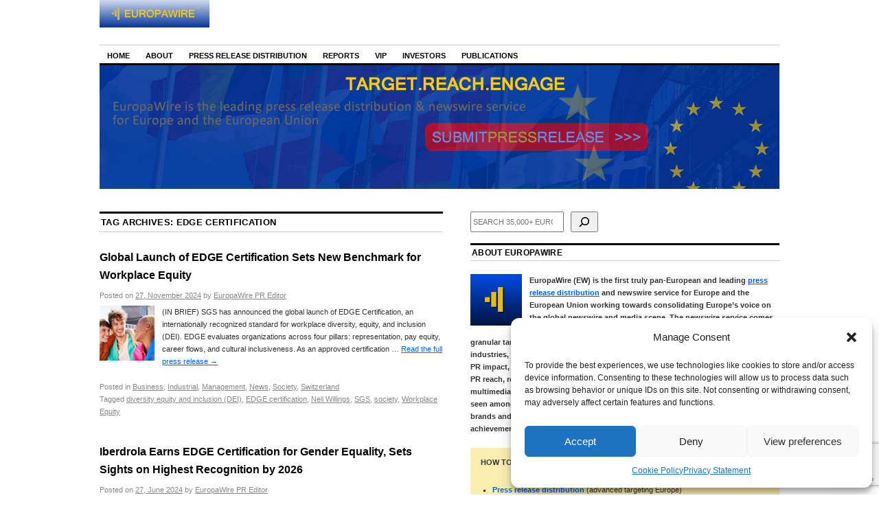

--- FILE ---
content_type: text/html; charset=utf-8
request_url: https://www.google.com/recaptcha/api2/anchor?ar=1&k=6Le9OoEUAAAAAB_eLWkQhnvNYDDEbd3tVTyPaOVB&co=aHR0cHM6Ly9uZXdzLmV1cm9wYXdpcmUuZXU6NDQz&hl=en&v=N67nZn4AqZkNcbeMu4prBgzg&size=invisible&anchor-ms=20000&execute-ms=30000&cb=amikcebf7nl5
body_size: 48646
content:
<!DOCTYPE HTML><html dir="ltr" lang="en"><head><meta http-equiv="Content-Type" content="text/html; charset=UTF-8">
<meta http-equiv="X-UA-Compatible" content="IE=edge">
<title>reCAPTCHA</title>
<style type="text/css">
/* cyrillic-ext */
@font-face {
  font-family: 'Roboto';
  font-style: normal;
  font-weight: 400;
  font-stretch: 100%;
  src: url(//fonts.gstatic.com/s/roboto/v48/KFO7CnqEu92Fr1ME7kSn66aGLdTylUAMa3GUBHMdazTgWw.woff2) format('woff2');
  unicode-range: U+0460-052F, U+1C80-1C8A, U+20B4, U+2DE0-2DFF, U+A640-A69F, U+FE2E-FE2F;
}
/* cyrillic */
@font-face {
  font-family: 'Roboto';
  font-style: normal;
  font-weight: 400;
  font-stretch: 100%;
  src: url(//fonts.gstatic.com/s/roboto/v48/KFO7CnqEu92Fr1ME7kSn66aGLdTylUAMa3iUBHMdazTgWw.woff2) format('woff2');
  unicode-range: U+0301, U+0400-045F, U+0490-0491, U+04B0-04B1, U+2116;
}
/* greek-ext */
@font-face {
  font-family: 'Roboto';
  font-style: normal;
  font-weight: 400;
  font-stretch: 100%;
  src: url(//fonts.gstatic.com/s/roboto/v48/KFO7CnqEu92Fr1ME7kSn66aGLdTylUAMa3CUBHMdazTgWw.woff2) format('woff2');
  unicode-range: U+1F00-1FFF;
}
/* greek */
@font-face {
  font-family: 'Roboto';
  font-style: normal;
  font-weight: 400;
  font-stretch: 100%;
  src: url(//fonts.gstatic.com/s/roboto/v48/KFO7CnqEu92Fr1ME7kSn66aGLdTylUAMa3-UBHMdazTgWw.woff2) format('woff2');
  unicode-range: U+0370-0377, U+037A-037F, U+0384-038A, U+038C, U+038E-03A1, U+03A3-03FF;
}
/* math */
@font-face {
  font-family: 'Roboto';
  font-style: normal;
  font-weight: 400;
  font-stretch: 100%;
  src: url(//fonts.gstatic.com/s/roboto/v48/KFO7CnqEu92Fr1ME7kSn66aGLdTylUAMawCUBHMdazTgWw.woff2) format('woff2');
  unicode-range: U+0302-0303, U+0305, U+0307-0308, U+0310, U+0312, U+0315, U+031A, U+0326-0327, U+032C, U+032F-0330, U+0332-0333, U+0338, U+033A, U+0346, U+034D, U+0391-03A1, U+03A3-03A9, U+03B1-03C9, U+03D1, U+03D5-03D6, U+03F0-03F1, U+03F4-03F5, U+2016-2017, U+2034-2038, U+203C, U+2040, U+2043, U+2047, U+2050, U+2057, U+205F, U+2070-2071, U+2074-208E, U+2090-209C, U+20D0-20DC, U+20E1, U+20E5-20EF, U+2100-2112, U+2114-2115, U+2117-2121, U+2123-214F, U+2190, U+2192, U+2194-21AE, U+21B0-21E5, U+21F1-21F2, U+21F4-2211, U+2213-2214, U+2216-22FF, U+2308-230B, U+2310, U+2319, U+231C-2321, U+2336-237A, U+237C, U+2395, U+239B-23B7, U+23D0, U+23DC-23E1, U+2474-2475, U+25AF, U+25B3, U+25B7, U+25BD, U+25C1, U+25CA, U+25CC, U+25FB, U+266D-266F, U+27C0-27FF, U+2900-2AFF, U+2B0E-2B11, U+2B30-2B4C, U+2BFE, U+3030, U+FF5B, U+FF5D, U+1D400-1D7FF, U+1EE00-1EEFF;
}
/* symbols */
@font-face {
  font-family: 'Roboto';
  font-style: normal;
  font-weight: 400;
  font-stretch: 100%;
  src: url(//fonts.gstatic.com/s/roboto/v48/KFO7CnqEu92Fr1ME7kSn66aGLdTylUAMaxKUBHMdazTgWw.woff2) format('woff2');
  unicode-range: U+0001-000C, U+000E-001F, U+007F-009F, U+20DD-20E0, U+20E2-20E4, U+2150-218F, U+2190, U+2192, U+2194-2199, U+21AF, U+21E6-21F0, U+21F3, U+2218-2219, U+2299, U+22C4-22C6, U+2300-243F, U+2440-244A, U+2460-24FF, U+25A0-27BF, U+2800-28FF, U+2921-2922, U+2981, U+29BF, U+29EB, U+2B00-2BFF, U+4DC0-4DFF, U+FFF9-FFFB, U+10140-1018E, U+10190-1019C, U+101A0, U+101D0-101FD, U+102E0-102FB, U+10E60-10E7E, U+1D2C0-1D2D3, U+1D2E0-1D37F, U+1F000-1F0FF, U+1F100-1F1AD, U+1F1E6-1F1FF, U+1F30D-1F30F, U+1F315, U+1F31C, U+1F31E, U+1F320-1F32C, U+1F336, U+1F378, U+1F37D, U+1F382, U+1F393-1F39F, U+1F3A7-1F3A8, U+1F3AC-1F3AF, U+1F3C2, U+1F3C4-1F3C6, U+1F3CA-1F3CE, U+1F3D4-1F3E0, U+1F3ED, U+1F3F1-1F3F3, U+1F3F5-1F3F7, U+1F408, U+1F415, U+1F41F, U+1F426, U+1F43F, U+1F441-1F442, U+1F444, U+1F446-1F449, U+1F44C-1F44E, U+1F453, U+1F46A, U+1F47D, U+1F4A3, U+1F4B0, U+1F4B3, U+1F4B9, U+1F4BB, U+1F4BF, U+1F4C8-1F4CB, U+1F4D6, U+1F4DA, U+1F4DF, U+1F4E3-1F4E6, U+1F4EA-1F4ED, U+1F4F7, U+1F4F9-1F4FB, U+1F4FD-1F4FE, U+1F503, U+1F507-1F50B, U+1F50D, U+1F512-1F513, U+1F53E-1F54A, U+1F54F-1F5FA, U+1F610, U+1F650-1F67F, U+1F687, U+1F68D, U+1F691, U+1F694, U+1F698, U+1F6AD, U+1F6B2, U+1F6B9-1F6BA, U+1F6BC, U+1F6C6-1F6CF, U+1F6D3-1F6D7, U+1F6E0-1F6EA, U+1F6F0-1F6F3, U+1F6F7-1F6FC, U+1F700-1F7FF, U+1F800-1F80B, U+1F810-1F847, U+1F850-1F859, U+1F860-1F887, U+1F890-1F8AD, U+1F8B0-1F8BB, U+1F8C0-1F8C1, U+1F900-1F90B, U+1F93B, U+1F946, U+1F984, U+1F996, U+1F9E9, U+1FA00-1FA6F, U+1FA70-1FA7C, U+1FA80-1FA89, U+1FA8F-1FAC6, U+1FACE-1FADC, U+1FADF-1FAE9, U+1FAF0-1FAF8, U+1FB00-1FBFF;
}
/* vietnamese */
@font-face {
  font-family: 'Roboto';
  font-style: normal;
  font-weight: 400;
  font-stretch: 100%;
  src: url(//fonts.gstatic.com/s/roboto/v48/KFO7CnqEu92Fr1ME7kSn66aGLdTylUAMa3OUBHMdazTgWw.woff2) format('woff2');
  unicode-range: U+0102-0103, U+0110-0111, U+0128-0129, U+0168-0169, U+01A0-01A1, U+01AF-01B0, U+0300-0301, U+0303-0304, U+0308-0309, U+0323, U+0329, U+1EA0-1EF9, U+20AB;
}
/* latin-ext */
@font-face {
  font-family: 'Roboto';
  font-style: normal;
  font-weight: 400;
  font-stretch: 100%;
  src: url(//fonts.gstatic.com/s/roboto/v48/KFO7CnqEu92Fr1ME7kSn66aGLdTylUAMa3KUBHMdazTgWw.woff2) format('woff2');
  unicode-range: U+0100-02BA, U+02BD-02C5, U+02C7-02CC, U+02CE-02D7, U+02DD-02FF, U+0304, U+0308, U+0329, U+1D00-1DBF, U+1E00-1E9F, U+1EF2-1EFF, U+2020, U+20A0-20AB, U+20AD-20C0, U+2113, U+2C60-2C7F, U+A720-A7FF;
}
/* latin */
@font-face {
  font-family: 'Roboto';
  font-style: normal;
  font-weight: 400;
  font-stretch: 100%;
  src: url(//fonts.gstatic.com/s/roboto/v48/KFO7CnqEu92Fr1ME7kSn66aGLdTylUAMa3yUBHMdazQ.woff2) format('woff2');
  unicode-range: U+0000-00FF, U+0131, U+0152-0153, U+02BB-02BC, U+02C6, U+02DA, U+02DC, U+0304, U+0308, U+0329, U+2000-206F, U+20AC, U+2122, U+2191, U+2193, U+2212, U+2215, U+FEFF, U+FFFD;
}
/* cyrillic-ext */
@font-face {
  font-family: 'Roboto';
  font-style: normal;
  font-weight: 500;
  font-stretch: 100%;
  src: url(//fonts.gstatic.com/s/roboto/v48/KFO7CnqEu92Fr1ME7kSn66aGLdTylUAMa3GUBHMdazTgWw.woff2) format('woff2');
  unicode-range: U+0460-052F, U+1C80-1C8A, U+20B4, U+2DE0-2DFF, U+A640-A69F, U+FE2E-FE2F;
}
/* cyrillic */
@font-face {
  font-family: 'Roboto';
  font-style: normal;
  font-weight: 500;
  font-stretch: 100%;
  src: url(//fonts.gstatic.com/s/roboto/v48/KFO7CnqEu92Fr1ME7kSn66aGLdTylUAMa3iUBHMdazTgWw.woff2) format('woff2');
  unicode-range: U+0301, U+0400-045F, U+0490-0491, U+04B0-04B1, U+2116;
}
/* greek-ext */
@font-face {
  font-family: 'Roboto';
  font-style: normal;
  font-weight: 500;
  font-stretch: 100%;
  src: url(//fonts.gstatic.com/s/roboto/v48/KFO7CnqEu92Fr1ME7kSn66aGLdTylUAMa3CUBHMdazTgWw.woff2) format('woff2');
  unicode-range: U+1F00-1FFF;
}
/* greek */
@font-face {
  font-family: 'Roboto';
  font-style: normal;
  font-weight: 500;
  font-stretch: 100%;
  src: url(//fonts.gstatic.com/s/roboto/v48/KFO7CnqEu92Fr1ME7kSn66aGLdTylUAMa3-UBHMdazTgWw.woff2) format('woff2');
  unicode-range: U+0370-0377, U+037A-037F, U+0384-038A, U+038C, U+038E-03A1, U+03A3-03FF;
}
/* math */
@font-face {
  font-family: 'Roboto';
  font-style: normal;
  font-weight: 500;
  font-stretch: 100%;
  src: url(//fonts.gstatic.com/s/roboto/v48/KFO7CnqEu92Fr1ME7kSn66aGLdTylUAMawCUBHMdazTgWw.woff2) format('woff2');
  unicode-range: U+0302-0303, U+0305, U+0307-0308, U+0310, U+0312, U+0315, U+031A, U+0326-0327, U+032C, U+032F-0330, U+0332-0333, U+0338, U+033A, U+0346, U+034D, U+0391-03A1, U+03A3-03A9, U+03B1-03C9, U+03D1, U+03D5-03D6, U+03F0-03F1, U+03F4-03F5, U+2016-2017, U+2034-2038, U+203C, U+2040, U+2043, U+2047, U+2050, U+2057, U+205F, U+2070-2071, U+2074-208E, U+2090-209C, U+20D0-20DC, U+20E1, U+20E5-20EF, U+2100-2112, U+2114-2115, U+2117-2121, U+2123-214F, U+2190, U+2192, U+2194-21AE, U+21B0-21E5, U+21F1-21F2, U+21F4-2211, U+2213-2214, U+2216-22FF, U+2308-230B, U+2310, U+2319, U+231C-2321, U+2336-237A, U+237C, U+2395, U+239B-23B7, U+23D0, U+23DC-23E1, U+2474-2475, U+25AF, U+25B3, U+25B7, U+25BD, U+25C1, U+25CA, U+25CC, U+25FB, U+266D-266F, U+27C0-27FF, U+2900-2AFF, U+2B0E-2B11, U+2B30-2B4C, U+2BFE, U+3030, U+FF5B, U+FF5D, U+1D400-1D7FF, U+1EE00-1EEFF;
}
/* symbols */
@font-face {
  font-family: 'Roboto';
  font-style: normal;
  font-weight: 500;
  font-stretch: 100%;
  src: url(//fonts.gstatic.com/s/roboto/v48/KFO7CnqEu92Fr1ME7kSn66aGLdTylUAMaxKUBHMdazTgWw.woff2) format('woff2');
  unicode-range: U+0001-000C, U+000E-001F, U+007F-009F, U+20DD-20E0, U+20E2-20E4, U+2150-218F, U+2190, U+2192, U+2194-2199, U+21AF, U+21E6-21F0, U+21F3, U+2218-2219, U+2299, U+22C4-22C6, U+2300-243F, U+2440-244A, U+2460-24FF, U+25A0-27BF, U+2800-28FF, U+2921-2922, U+2981, U+29BF, U+29EB, U+2B00-2BFF, U+4DC0-4DFF, U+FFF9-FFFB, U+10140-1018E, U+10190-1019C, U+101A0, U+101D0-101FD, U+102E0-102FB, U+10E60-10E7E, U+1D2C0-1D2D3, U+1D2E0-1D37F, U+1F000-1F0FF, U+1F100-1F1AD, U+1F1E6-1F1FF, U+1F30D-1F30F, U+1F315, U+1F31C, U+1F31E, U+1F320-1F32C, U+1F336, U+1F378, U+1F37D, U+1F382, U+1F393-1F39F, U+1F3A7-1F3A8, U+1F3AC-1F3AF, U+1F3C2, U+1F3C4-1F3C6, U+1F3CA-1F3CE, U+1F3D4-1F3E0, U+1F3ED, U+1F3F1-1F3F3, U+1F3F5-1F3F7, U+1F408, U+1F415, U+1F41F, U+1F426, U+1F43F, U+1F441-1F442, U+1F444, U+1F446-1F449, U+1F44C-1F44E, U+1F453, U+1F46A, U+1F47D, U+1F4A3, U+1F4B0, U+1F4B3, U+1F4B9, U+1F4BB, U+1F4BF, U+1F4C8-1F4CB, U+1F4D6, U+1F4DA, U+1F4DF, U+1F4E3-1F4E6, U+1F4EA-1F4ED, U+1F4F7, U+1F4F9-1F4FB, U+1F4FD-1F4FE, U+1F503, U+1F507-1F50B, U+1F50D, U+1F512-1F513, U+1F53E-1F54A, U+1F54F-1F5FA, U+1F610, U+1F650-1F67F, U+1F687, U+1F68D, U+1F691, U+1F694, U+1F698, U+1F6AD, U+1F6B2, U+1F6B9-1F6BA, U+1F6BC, U+1F6C6-1F6CF, U+1F6D3-1F6D7, U+1F6E0-1F6EA, U+1F6F0-1F6F3, U+1F6F7-1F6FC, U+1F700-1F7FF, U+1F800-1F80B, U+1F810-1F847, U+1F850-1F859, U+1F860-1F887, U+1F890-1F8AD, U+1F8B0-1F8BB, U+1F8C0-1F8C1, U+1F900-1F90B, U+1F93B, U+1F946, U+1F984, U+1F996, U+1F9E9, U+1FA00-1FA6F, U+1FA70-1FA7C, U+1FA80-1FA89, U+1FA8F-1FAC6, U+1FACE-1FADC, U+1FADF-1FAE9, U+1FAF0-1FAF8, U+1FB00-1FBFF;
}
/* vietnamese */
@font-face {
  font-family: 'Roboto';
  font-style: normal;
  font-weight: 500;
  font-stretch: 100%;
  src: url(//fonts.gstatic.com/s/roboto/v48/KFO7CnqEu92Fr1ME7kSn66aGLdTylUAMa3OUBHMdazTgWw.woff2) format('woff2');
  unicode-range: U+0102-0103, U+0110-0111, U+0128-0129, U+0168-0169, U+01A0-01A1, U+01AF-01B0, U+0300-0301, U+0303-0304, U+0308-0309, U+0323, U+0329, U+1EA0-1EF9, U+20AB;
}
/* latin-ext */
@font-face {
  font-family: 'Roboto';
  font-style: normal;
  font-weight: 500;
  font-stretch: 100%;
  src: url(//fonts.gstatic.com/s/roboto/v48/KFO7CnqEu92Fr1ME7kSn66aGLdTylUAMa3KUBHMdazTgWw.woff2) format('woff2');
  unicode-range: U+0100-02BA, U+02BD-02C5, U+02C7-02CC, U+02CE-02D7, U+02DD-02FF, U+0304, U+0308, U+0329, U+1D00-1DBF, U+1E00-1E9F, U+1EF2-1EFF, U+2020, U+20A0-20AB, U+20AD-20C0, U+2113, U+2C60-2C7F, U+A720-A7FF;
}
/* latin */
@font-face {
  font-family: 'Roboto';
  font-style: normal;
  font-weight: 500;
  font-stretch: 100%;
  src: url(//fonts.gstatic.com/s/roboto/v48/KFO7CnqEu92Fr1ME7kSn66aGLdTylUAMa3yUBHMdazQ.woff2) format('woff2');
  unicode-range: U+0000-00FF, U+0131, U+0152-0153, U+02BB-02BC, U+02C6, U+02DA, U+02DC, U+0304, U+0308, U+0329, U+2000-206F, U+20AC, U+2122, U+2191, U+2193, U+2212, U+2215, U+FEFF, U+FFFD;
}
/* cyrillic-ext */
@font-face {
  font-family: 'Roboto';
  font-style: normal;
  font-weight: 900;
  font-stretch: 100%;
  src: url(//fonts.gstatic.com/s/roboto/v48/KFO7CnqEu92Fr1ME7kSn66aGLdTylUAMa3GUBHMdazTgWw.woff2) format('woff2');
  unicode-range: U+0460-052F, U+1C80-1C8A, U+20B4, U+2DE0-2DFF, U+A640-A69F, U+FE2E-FE2F;
}
/* cyrillic */
@font-face {
  font-family: 'Roboto';
  font-style: normal;
  font-weight: 900;
  font-stretch: 100%;
  src: url(//fonts.gstatic.com/s/roboto/v48/KFO7CnqEu92Fr1ME7kSn66aGLdTylUAMa3iUBHMdazTgWw.woff2) format('woff2');
  unicode-range: U+0301, U+0400-045F, U+0490-0491, U+04B0-04B1, U+2116;
}
/* greek-ext */
@font-face {
  font-family: 'Roboto';
  font-style: normal;
  font-weight: 900;
  font-stretch: 100%;
  src: url(//fonts.gstatic.com/s/roboto/v48/KFO7CnqEu92Fr1ME7kSn66aGLdTylUAMa3CUBHMdazTgWw.woff2) format('woff2');
  unicode-range: U+1F00-1FFF;
}
/* greek */
@font-face {
  font-family: 'Roboto';
  font-style: normal;
  font-weight: 900;
  font-stretch: 100%;
  src: url(//fonts.gstatic.com/s/roboto/v48/KFO7CnqEu92Fr1ME7kSn66aGLdTylUAMa3-UBHMdazTgWw.woff2) format('woff2');
  unicode-range: U+0370-0377, U+037A-037F, U+0384-038A, U+038C, U+038E-03A1, U+03A3-03FF;
}
/* math */
@font-face {
  font-family: 'Roboto';
  font-style: normal;
  font-weight: 900;
  font-stretch: 100%;
  src: url(//fonts.gstatic.com/s/roboto/v48/KFO7CnqEu92Fr1ME7kSn66aGLdTylUAMawCUBHMdazTgWw.woff2) format('woff2');
  unicode-range: U+0302-0303, U+0305, U+0307-0308, U+0310, U+0312, U+0315, U+031A, U+0326-0327, U+032C, U+032F-0330, U+0332-0333, U+0338, U+033A, U+0346, U+034D, U+0391-03A1, U+03A3-03A9, U+03B1-03C9, U+03D1, U+03D5-03D6, U+03F0-03F1, U+03F4-03F5, U+2016-2017, U+2034-2038, U+203C, U+2040, U+2043, U+2047, U+2050, U+2057, U+205F, U+2070-2071, U+2074-208E, U+2090-209C, U+20D0-20DC, U+20E1, U+20E5-20EF, U+2100-2112, U+2114-2115, U+2117-2121, U+2123-214F, U+2190, U+2192, U+2194-21AE, U+21B0-21E5, U+21F1-21F2, U+21F4-2211, U+2213-2214, U+2216-22FF, U+2308-230B, U+2310, U+2319, U+231C-2321, U+2336-237A, U+237C, U+2395, U+239B-23B7, U+23D0, U+23DC-23E1, U+2474-2475, U+25AF, U+25B3, U+25B7, U+25BD, U+25C1, U+25CA, U+25CC, U+25FB, U+266D-266F, U+27C0-27FF, U+2900-2AFF, U+2B0E-2B11, U+2B30-2B4C, U+2BFE, U+3030, U+FF5B, U+FF5D, U+1D400-1D7FF, U+1EE00-1EEFF;
}
/* symbols */
@font-face {
  font-family: 'Roboto';
  font-style: normal;
  font-weight: 900;
  font-stretch: 100%;
  src: url(//fonts.gstatic.com/s/roboto/v48/KFO7CnqEu92Fr1ME7kSn66aGLdTylUAMaxKUBHMdazTgWw.woff2) format('woff2');
  unicode-range: U+0001-000C, U+000E-001F, U+007F-009F, U+20DD-20E0, U+20E2-20E4, U+2150-218F, U+2190, U+2192, U+2194-2199, U+21AF, U+21E6-21F0, U+21F3, U+2218-2219, U+2299, U+22C4-22C6, U+2300-243F, U+2440-244A, U+2460-24FF, U+25A0-27BF, U+2800-28FF, U+2921-2922, U+2981, U+29BF, U+29EB, U+2B00-2BFF, U+4DC0-4DFF, U+FFF9-FFFB, U+10140-1018E, U+10190-1019C, U+101A0, U+101D0-101FD, U+102E0-102FB, U+10E60-10E7E, U+1D2C0-1D2D3, U+1D2E0-1D37F, U+1F000-1F0FF, U+1F100-1F1AD, U+1F1E6-1F1FF, U+1F30D-1F30F, U+1F315, U+1F31C, U+1F31E, U+1F320-1F32C, U+1F336, U+1F378, U+1F37D, U+1F382, U+1F393-1F39F, U+1F3A7-1F3A8, U+1F3AC-1F3AF, U+1F3C2, U+1F3C4-1F3C6, U+1F3CA-1F3CE, U+1F3D4-1F3E0, U+1F3ED, U+1F3F1-1F3F3, U+1F3F5-1F3F7, U+1F408, U+1F415, U+1F41F, U+1F426, U+1F43F, U+1F441-1F442, U+1F444, U+1F446-1F449, U+1F44C-1F44E, U+1F453, U+1F46A, U+1F47D, U+1F4A3, U+1F4B0, U+1F4B3, U+1F4B9, U+1F4BB, U+1F4BF, U+1F4C8-1F4CB, U+1F4D6, U+1F4DA, U+1F4DF, U+1F4E3-1F4E6, U+1F4EA-1F4ED, U+1F4F7, U+1F4F9-1F4FB, U+1F4FD-1F4FE, U+1F503, U+1F507-1F50B, U+1F50D, U+1F512-1F513, U+1F53E-1F54A, U+1F54F-1F5FA, U+1F610, U+1F650-1F67F, U+1F687, U+1F68D, U+1F691, U+1F694, U+1F698, U+1F6AD, U+1F6B2, U+1F6B9-1F6BA, U+1F6BC, U+1F6C6-1F6CF, U+1F6D3-1F6D7, U+1F6E0-1F6EA, U+1F6F0-1F6F3, U+1F6F7-1F6FC, U+1F700-1F7FF, U+1F800-1F80B, U+1F810-1F847, U+1F850-1F859, U+1F860-1F887, U+1F890-1F8AD, U+1F8B0-1F8BB, U+1F8C0-1F8C1, U+1F900-1F90B, U+1F93B, U+1F946, U+1F984, U+1F996, U+1F9E9, U+1FA00-1FA6F, U+1FA70-1FA7C, U+1FA80-1FA89, U+1FA8F-1FAC6, U+1FACE-1FADC, U+1FADF-1FAE9, U+1FAF0-1FAF8, U+1FB00-1FBFF;
}
/* vietnamese */
@font-face {
  font-family: 'Roboto';
  font-style: normal;
  font-weight: 900;
  font-stretch: 100%;
  src: url(//fonts.gstatic.com/s/roboto/v48/KFO7CnqEu92Fr1ME7kSn66aGLdTylUAMa3OUBHMdazTgWw.woff2) format('woff2');
  unicode-range: U+0102-0103, U+0110-0111, U+0128-0129, U+0168-0169, U+01A0-01A1, U+01AF-01B0, U+0300-0301, U+0303-0304, U+0308-0309, U+0323, U+0329, U+1EA0-1EF9, U+20AB;
}
/* latin-ext */
@font-face {
  font-family: 'Roboto';
  font-style: normal;
  font-weight: 900;
  font-stretch: 100%;
  src: url(//fonts.gstatic.com/s/roboto/v48/KFO7CnqEu92Fr1ME7kSn66aGLdTylUAMa3KUBHMdazTgWw.woff2) format('woff2');
  unicode-range: U+0100-02BA, U+02BD-02C5, U+02C7-02CC, U+02CE-02D7, U+02DD-02FF, U+0304, U+0308, U+0329, U+1D00-1DBF, U+1E00-1E9F, U+1EF2-1EFF, U+2020, U+20A0-20AB, U+20AD-20C0, U+2113, U+2C60-2C7F, U+A720-A7FF;
}
/* latin */
@font-face {
  font-family: 'Roboto';
  font-style: normal;
  font-weight: 900;
  font-stretch: 100%;
  src: url(//fonts.gstatic.com/s/roboto/v48/KFO7CnqEu92Fr1ME7kSn66aGLdTylUAMa3yUBHMdazQ.woff2) format('woff2');
  unicode-range: U+0000-00FF, U+0131, U+0152-0153, U+02BB-02BC, U+02C6, U+02DA, U+02DC, U+0304, U+0308, U+0329, U+2000-206F, U+20AC, U+2122, U+2191, U+2193, U+2212, U+2215, U+FEFF, U+FFFD;
}

</style>
<link rel="stylesheet" type="text/css" href="https://www.gstatic.com/recaptcha/releases/N67nZn4AqZkNcbeMu4prBgzg/styles__ltr.css">
<script nonce="jFjrw6vpynR4dgqf5ntZOw" type="text/javascript">window['__recaptcha_api'] = 'https://www.google.com/recaptcha/api2/';</script>
<script type="text/javascript" src="https://www.gstatic.com/recaptcha/releases/N67nZn4AqZkNcbeMu4prBgzg/recaptcha__en.js" nonce="jFjrw6vpynR4dgqf5ntZOw">
      
    </script></head>
<body><div id="rc-anchor-alert" class="rc-anchor-alert"></div>
<input type="hidden" id="recaptcha-token" value="[base64]">
<script type="text/javascript" nonce="jFjrw6vpynR4dgqf5ntZOw">
      recaptcha.anchor.Main.init("[\x22ainput\x22,[\x22bgdata\x22,\x22\x22,\[base64]/[base64]/[base64]/[base64]/[base64]/UltsKytdPUU6KEU8MjA0OD9SW2wrK109RT4+NnwxOTI6KChFJjY0NTEyKT09NTUyOTYmJk0rMTxjLmxlbmd0aCYmKGMuY2hhckNvZGVBdChNKzEpJjY0NTEyKT09NTYzMjA/[base64]/[base64]/[base64]/[base64]/[base64]/[base64]/[base64]\x22,\[base64]\\u003d\x22,\x22wogIGsKidMKPX1Amw7XCl8K1a8O1azQXQMOwacOGwpLCozc0SBZiw7B0wpfCgcKDw5k5AsO9CsOHw6I9w47CjsOcwqpEdMOZRcOBH3zCrcKRw6wUw499KmhAYMKhwq4ew7Y1wpcHTcKxwpkNwolbP8OXG8O3w68nwoTCtnvCr8K/[base64]/Dh8K/BsOywr3Cn8O0wpcGw6FBXmbDr8KNHRxuwoDCqMOJwpnDpMKUwq1JwqHDuMOiwqIHw5rCjMOxwrfCgMO9bhk5STXDi8KCHcKMdA3DuBs7FknCtwtiw6fCrCHCrcOywoIrwpgxZkhebcK7w54lEUVawqLCnC4rw6zDqcOJejRZwro3w6rDksOIFsOSw7vDim8kw7/DgMO3B1nCksK4w5bCkyoPHlZqw5BRHsKMWgTCuDjDoMKEPsKaDcOqwqbDlQHCvsO4dMKGwp7Dj8KGLsOhwr9zw7rDhDFBfMKgwqtTMAzCh3nDgcKywrrDv8O1w4VpwqLCkWFKIsOKw5xXwrptw4pmw6vCr8K/O8KUwpXDjsKJSWoRTRrDs0NZF8KCwogfaWU/[base64]/[base64]/Diyogwr99wo1LwqlCwrLDnmbDv3rCmU9Pw6zCrsOhwpnDmV/CkMOlw7XDnVHCjRLCth3DksOLfkjDnhLDrMOuwo/ClcKfIMK1S8KpHsODEcO/[base64]/ChMOQKsKdwqvDlcOWWsO/wppyOMKrwozDkMOCQcO+UcOdCgvDkGMMw74pw7XCj8KoIcKNw6XDnQlNwqbCnsKfwo5RSDXCmMOIUcKswrXCul3CrQB7wrVowqBEw7NxOl/CqEQLwr7ChcKOdMK6NnbChcKywocpw7HCpQRiwqx0FgrCuW/[base64]/w7h4wrLCggcww7IXTMOjwqEwwqEhJsO8VsKfw5TCpMKZbMKHwoMOw7jCpcO5PQ0CFMK3NCDDi8Ozwoljw5tLwpQVwqPDocOhc8KSw5/Ct8KpwqA/[base64]/DncO0w4gLwqfCmkXDlDwVVz/CqnwFVMKOFcK2CcOZWsOSF8OlSnrDisKuF8Omw7/DucKYHsKBw5JALGnCtVnDnwbCucOgw417B2PCvGrCp3Z+wrZbw59gw4V0RlB6wooYDsOTw7p9wqReDnfCqcOuw4nCncOjwp4UTRLDuDkSI8OCb8Obw6wXwpXCgMOVEcOfw6HDllTDlD/CmWLCtmLDr8KKJ1nDjTh4FkLCtMORwr/Do8KxwqnCtsONwqTDtT1/SgljwrLCoDlAR1AcEmYbd8O+wpfCoTQhwp7DhzlJwptCRMKOLcOMwqvCo8O/UynDvsKhJUAYwpvDucOmWS8xw594N8OewojDt8Ktwpcdw5Jdw6PDhMKNMsOGDk44D8OGwpAJwpbCt8KGUMOnwqLDsWDDgsOvS8K/FMK0wqxBw4PDpmtfwpfDqsKRw6TDkFnDtcO/cMKaXVwRJW4wXxA+w7hMQ8OVfMORw4/[base64]/[base64]/DlsKALsKnwr3DjnR2wqjCiXxlw7RFw7s6N8KSw4IZw7FYw53CuzxowpbCkcOzQFjCtEo/HwNRwq9KNsK+fVQaw41bw5fDqMO4dMKCa8OXXDTDkMKfTDTDu8KQI3s5H8OKw4PDpyHCkzE5JcKJY3bCl8O0WhQOfsOzw4jDpsOUF2lpw4DDuSHDgMKHwrXCgsO/[base64]/DoMOwJXZNKWDCn8OoAAXDlMKuCsKId8KOSxvCinVXwq7Dpg3Cs1rDkDo9w6PDr8KbwojDim55X8O6w5B4KB4vwqRNw74AGsOswrkPwqwJMlN3wooDSsKow5nDgMO/w7IqJcO+w7jDn8OGwroIOQDChcKgZcKYRDHDpD0kw7LDqHvClwZGwp7CpcK3EcKpKiXCgsKhwqU3LcKPw4HCjy45wrlLYMOSZsODwqXDqMObOMKcw4wACsOBCcO6E3VSwo/DogjDpx/[base64]/[base64]/[base64]/[base64]/DrEd+wrEBw6LClsOOwqvDgnY1DsKYw7TCisK6O8OYIMO5w5Iew6XCmsOmZ8KRbcOOV8KFVhTDpBAOw57DkMKqw7TDoB/CgcK6w4NyDW7DiHNswqVVeV/CoQTDtMO4RnhXTsKvEcKkwonDgmJHw7XCgBTDpRrDoMO0wowsbXPCpsK2YD5ewrM1woA8w67CvcKvCgIkwpbCpMKvwrQyUXjDgMOVw4jCm0pLw6XDjsO0FRtsP8OLPsOow4vDsirDhsO0wrXCr8OTFMOUZcKjKMOkw7zCrA/DgkZZwrjCr0VJABJwwqQtem0jwrPCrUvDucO+VMOrKMOLc8KXw7bClcKGV8KowqDCv8OTfcOPw43DncKFECnDhy7DqUPDiklISAxHwoDCsh3Dp8OQw7DCkMK2wp5xD8KTw6l1EC8CwoF5w5xIwofDmFwywo/ClBlSKcO5wpTCtcKWb1LCgcOzLsOfGcKGEBU6QjPCtcOyecKDwpwZw4vCuhlKwoYCw4vCgcKwY2BVQDlZwp/[base64]/DoMKoZ3LCi8KmwpdBdMK1w6DDocOrFXwUJxfCn00TS8OEdjrCpsO8wpHCr8O+NMKEw4l3bsK/[base64]/[base64]/DiMOkwojCsnPCr8K3Y8KmwpvCt8OrZSfDkMKEwojCvzfCm1c6w5bDrC8Aw6FITS3Co8Kkwp3ChmfCtXPCgMKywqJZw706w68Zw6MiwqHDmz4WDsOXcsODw4nCkAoow6xQwoMFEcK6wr/CkDbDhMKuRcOwIMKVwr3DsgrDnhBvw4/Cv8O2w7ZcwpRGw7zDscOjUBPDqnN/J3rCtTPDmS7CthZJJD/CrcKeLwpzwoTCnxzDgcOfHcOuN2lwZcOKRcKTw6bCj3HCksKVHcObw7jCqsKtw5wbF2bChsOxw6Rnw4fDh8OSIMKFacKNwq7DlsOzwqMLXMOpbcK5QsObw6Y2w4d9YmBeWj/CpcKIJWfDmMOSw7xiw7XDhMOcQ0TDgwpowoPCll0POk5YN8KAe8KBW2ZDw6PDrlJXwqnCizJ9NsKzZgjDj8O8wooNwq9uwropw4DCs8KBwqnDhU/ChU1twq0sT8OGRTTDvMO5OcOBDArDiQAdw6rCiWXCvsO8w6jCjkNHFCbCrsKxw6ZDLMKSwrFtwqzDnhrDoDgjw4pKw7sPwqLDiCplw7QsZMKKLCdkDjzDrMOmZQjCqsOUwpZWwqB0w53CpcOCw7gdN8O/w7EYQRvDtMKew445wqcNcMOiwpFyacKDwrTCgG/[base64]/Drw3CqxkbwpsRG37CsMKkw5LDu8KjTk/[base64]/Cnz7Du050wpvDo1gAA3fDqFFBbAQUw4DDrsOsw6l3w6zCm8OnM8OeA8K2J8KIPUV2wq/DtwDCsU3DlAfCnkDCgMKbCsKcQG0fOU9AGMOSw5YFw65FR8O3wrHDkDErAx1TwqHCmh0XfBzCvSkgwqbCgx8fDsK2dsOswr7DhU5uwoo8w5TCvMKHwoPCpzIqwoBJw6lqwpvDtwFhw5odJH4WwqsqCMOiw47DkHBPw44XIMKDwq/[base64]/[base64]/wqAqw73CvsOSw5IoADLCssObw4XCsRvDgMKJH8KRw5/DlMOswo7DtMKtw77DjBpKOgMSHMOzcwbDmTHCjVdSAVYdQ8O0w6PDvMKBeMKYw4o5IcKLOMKYw6MPwoRUP8K8w70Uw53DvnQOAk44w67DrlDDvcKwKG7CqsKFwpcMwr3ClinDuAduw6wOH8KUwqN8woA2M3TCj8KCw7YPwpLDoiTDgFZTAnnDgsO7MEACw5c/w6tWYj7Dpj3Dt8KQw7wAw6zDhk4fw4o0wo5tO2HCncKuwqgHwos4wo9aw51tw6N/wrkwfAQ3wq/CrxrDq8Kpw4nDvA0CPMK0w5jDp8KFM0g4MTPClMK/Ri/Cu8ObQMO3wrHCgU8lWMKRwqc3XsOlw5lAasOXCcKcA2pzwrLDl8OZwqrCj3A0wqRfwp/CkQjCr8KbIQYyw4d/w4sVGjnDvsK0KWDCmyUOwq97w7cFYcOOVyMxwpDCtcKUFsK/w5EHw75kfzshJjfDo3cBKMOLZx7DtsOHbMKdfEo7MsOHKMOqw5/[base64]/Co8KXI8KrdMObRzDDrRXCtMOhwpXDjMKxOyxTw5zDs8OewronwovChsO5wpLDsMKXPkjDiUrCsV3DgHrCtsKiH0XDvlZcdcO0w4odM8OsSMOTw4ocw6jDqVjDvCAVw5LCh8Oiw6cBdsK2GQRDFcOyFQHCtQbDv8KBWykwI8KmZCVdwrtnfzLDvFE4bXvCp8KVw7ECR3/Ci2zCq3TDvRBgw6F6w6PDusK/w5rCrMK3w73ColLCncK7ElXDucOxLcKbwpIkF8OUNsO8w5Iqw6sHLBfDpiHDpnMpSsKjGV7CrDLDulsuKA4vw5Bew7towrJMw5/DvmDCi8KKw7wTIcKGeF3DkBY/wqDDgMOpTWRKdMKiGsOESXHDtMKINhVew5V+FsKMdMOuFE15O8ONwpXDlkVbwqgjwrjCriLCojPCpS8LaVLChsOQw6/Cj8KTNXXDmsOSEgRoDCEuw7PCi8O1fMOrMm/CtsOuBFQbdGBaw74PacOTwrzDgMOmw5hvX8KnY2YOwqTDnD1jdMOowqrCgHJ7EhpRwqjDo8OgCsK2w4fCtRcmRsKibw/DnWzCsWEiw4cbH8OqcsOYw7/CohvDuEtdMMOqwq8jRMOJw7/[base64]/[base64]/w5pWDwIjwrPDmwvCrxVLw7rCnm/[base64]/bX1gEMK1w6wjwozDjsOuZcOcTcOow5LCi8K4MlgZwoDCmMKMJMOFM8KlwqnCnsKdw69Hcl9kXcOJXSpQPmMsw6TCtsKQe09jWFEUOsKJw4ITw5kmw7VtwoMDw5TDqlgOKMOjw5wvYsOjwr3DugQWw6/DqXbDrMK8LWfDr8K3VzxDw6hKw4ohw5FqdsOuXcK9HQLCn8O/[base64]/DhzciWMKjwpLCmMKkwrw/w4I1wrxCwqPDi8KTXMOua8Kyw5oWw59oG8K6KXElw6DCtSIFw4jCpSpBwq7Di0rChnotw7DCicOVwp0KICXDlsOgwpktD8KBVcKKw4YgEcOkCBU6anfCusOOAsKHZ8OsagoEYsOhEMOHcUZQb3DDqsOCw7JYbMO/GEk6GkxPw4LCosKwcXXDsTnDvhbDnjjDo8KCwok1DsOhwp/CjjzCmsOuVjrDhH8bdCR7UcKCSMKXQibDjzlbwrEgEi7DjcKdw7zCocOFJyoqw5fDr01mUQfCtcK0w6DCpcKZwp3DtcKpw4PDjsO9wqN7RVTCmsKaHkAkDcOCw44Lw6DDl8KJw6/[base64]/CrsOSf3rDq2tDw7TCuwokwp7DmsKEw7DDoxrDuMO7w7JYwqLDpVjDvcK6Nl48w7fDlxDDgcOxe8KRQcOANFbCl3JuXsK4X8OHPw7Cm8Ouw4ExBFbCoEhwGsKfw5XDncOEPcOqO8K/OMOrw7TCiXfDkirDi8KWL8KvwrdCwr7DsktFdE/[base64]/w4UFGB/DqMKNw6bDlcOrCT0DWknDv8OCw6waXcO2XcOUw69tX8KOw5hEwrrCqcOiw43Dr8KgwovCpV/DsSDCtXDDmsOlXcK7RcOATcKiwrzDs8OJDnvCiGVLw6Qhwo45wqnCnMKVwoFSwrrCo1dvbWYFwrguwojDnCvCtl1TwqvCuggtbwHDlltjw7fClQ7DisK2R31YNcODw4PCl8KLw6I5OMK9w7jCtWXDpAbDoX1kw4hxegF5wpttw7MOw5IRTcKpXT/Dl8O8RQ/DjnTCgArDpsKyQR0ww7XCtMOzSSbDvcOSQcKPwpIGbsOVw4ENR2NTZRMkwqnCksOoOcKBw4TDisK4XcOHw7BsA8O1CVDCjX/DtmfCoMOJwpDDgiRDwo9vO8K3HcKELsK6MMOJADXDrMOxwqIMLRzDgzF6w5XCrDNgw5FrX3dQw5wGw7dmw4DCsMKsY8KWVhxNw54+C8O0wpzCgMK8WEjDqHAww4U9w4DDncOGHXPDh8OPcELDjsKYwpfChsOYw5TCncKpU8OMJHnDkMKAAcKlwpY/[base64]/DrsKWccO8wo0eQhDDt248wprDtRjDtXrDlMO6E8OAanLDhyLCtTnDicOBw5TCgcO0wp/[base64]/w4vCqwFTwo0QXj7DlMKNIMOWwoLCjDktwrk7PjTCkDDClwwLYcO5LRDCjirDilPDp8O/csK9Ll3DlsORNDsGacKSak3CqcKfFsOkY8OTwopkckfDoMOcHcOQP8OHwqnDu8Kuwp7DsinCt3caeMODJ23DtMKIw7ULwqjCjcKRwqLDqDA/wps8wrzCpxnDgwddRHRkH8KNw7bDtcO+WsKWQsOoVMOWWixFRjtOBMK+wrVpHwPDo8O+w7vCs10IwrTCjnlid8KAZT/CisODw7XDpsK/ZFprTMKGLFPDqhUbw53Dh8OREsO2w4rDiSfDpgrDrUPDjRzCk8Oew7/DuMKGw6wxwr/DhWHDrsK4PC5Hw7wcwqnDl8Opw6fCqcOEwolqwrfDssKkbWLCrHzCmXkpH8O/[base64]/DqcOmSg/CrsK1woZcHw7Dt8K4wqPCmMOcwp8PF2zCilTCjsOvYmJsK8OwR8Kjw7zCo8KrXHsswoYbw6LCq8OXecKWA8K9wrAKVRjDv0wXbcKBw6Fcw6LCtcOHE8K2wrrDjhteQ0rDmMKYwrzCnSbDgsOzT8OdLsOFbRzDscOzwqLCjMOKwrrDgMKfKRDDiR1/w5wMRMK/JMOGGgvCnAB3ZhAkw6zClw0qVAFHXMO0GcKkwogbwpIoSsO2OS/DuxTDtsKBZVbDmFRNXcKBwrzCvU7CpsKqw4YnBwXCmMO/w5nDtlIUwqXDhxrDoMK7w7DCugzCh2TDvsK3wox7I8OoQ8Kuwr9FGg3CuRJ1ccO6wotwwq/Dp1/CiGHDg8OPw4DDt1bCosO4w6fDpcKiXVhPIMKrwq/Cn8OZYWHDnkjCmcKWYHvCu8OhacOcwr7DolvDssOuw6LCnw5jwpQNw4bDk8K7wpXCmjYIOg/DvmDDicKQI8KiOANuOioQL8K6wq8Ew6bDuiQTwpRww4VIb3kkwqYGIynCpGXDsz5rwphVw57CmsO4YsKXSVkSwrTCncKXODhyw7s/w7pCajzDusOVw4cPSsO5wpjCkRJ1H8O+wpjDtmNSwrtMK8ODVXXCly7CuMOgw59Rw5/DtsK/[base64]/CvMKgLsK6wqDCqjB5I8Omw4LCg8KVwq3CllXCqcOITxhYfsKbSMO7CX1cWMOzDDnCocKdFSIbw60hbGt5w5zCosKMw4LCscKfbwgcwrQpwrBgw4PDvwxywq5EwqXDucOOTMKswo/CkwPCgsO2DzMRJ8KBwo7Dlyc9PBvCh0/Dszxkwq/DtsKnfSrDnBAVJsOUwrjCr0fCgsO0w4RIwoNBdV0udSNYwo/CmsOUwrRvMTnDginDkcOtwrDDoC3DqcOVPCHDlcOqAsKOTcKRwoDCvQrDu8K9w4XCsiDDp8Orw5/CpsOjw7IQw7MTfcObcgfCucKDwrbCr2rCn8Otw4XDtDYHYMOgw7XDoAbChH7DjsKYXUvDuzTCnsONXFnCrloWccKlwpXDnxYaYhbClMKKw6IlXnwawr/DvwHDpEN3MXtpw67CqgklQ25abgXCvFp9w7PDolzCvDHDncKiwo3Dg04hwpRiR8Odw6zDo8KUwqPDmnkLw5caw7/DhcKaA0Qbwo/[base64]/DrCrCicK4w5HCmUccw5l7wovChBPCqMKkwq5JeMOcwpnCpcO4fT7DlBljwrXDp01/ZsKdw4kcGm/[base64]/DhMO6w7M+SyhQw6QJw6hyBsKLLQLCnsOUwqPCtzg8BMOmw7c7wqg3Y8KKBsO2wrY7CWxJQcK3wprCqnHCmyk5wpJ3w4/[base64]/CvnwjZU/CicO9wrkXwqTCuSzCgsK0wq7Cq8K2Nldvwq5dw5odHsOgB8KNw4DCpsODwrnCm8O+w50rX2nCtX9bCm5yw6R7A8Ktw7pIw7NxwobDvcKxY8OEBSnCuXTDnmHCpcO2fnIxw57Cs8KXTkfDu3w7wrTCrMKUwqDDq1QWwoEfBXLCi8O/woZ7wo9jwoc3wo7CnynCpMO7ayjCmlhWGwjDpcOew5vCosKoTnt/w7bDrMOSw7lCw6EFwopzPSDCum3DtcKLwp/Cl8KRwqsIwq3DghjCvFEbwqbCgcKpSRx5woFFwrXClUZTK8OzDMONDMO+QMOFwpPDj1PDiMOHw73DtXcyOcKiB8O8B0/DrQU1R8K6UMKFwpfDpVIiVg3Do8KywpXDh8KCw4Q6dhvDiQfCvExcIFhjwqZRGMOsw7LDqsK3wp/[base64]/aMKeBi7Cl8OiIMK+wqzCkg42BsKRKHDDuH/CsUplw4dQw47DshXDiHrCrAnCgGRuVMOOA8KtGsOPflTDjsOxwr9jw5nDkMOcwpbCp8OdwpXCncK3woDDvsOww55NbldQU3PCoMOMMWVrw50Tw6AvwpXCohDCvsK/IFbChzfCrnfCuG98aQPDrCldXj00wpgnw7cabXDDp8OQw4XCrcK1Niovw5dQEsOzw7g5w4MDVcKew6fDmSEEwpMQwovDoA8wwo1bwrzCsjjDr0rDrcO2w5zCg8OIMcOZwq7DjS4FwrYwwptgwpNPR8OUw5tLO3hzDQzDjGfCs8OAw4XChx/DosKnISTDqMKdw5/CiMOVw7LCrsKAwrIRwo8Nw7JnPT5ew70lwp8owoTDly7ColdWPidfw4HDkD9Rw5XDoMOZw7zCqwEaF8Kpw44ow4fDvcO+e8O0Ew7DlRzCn2/Ckh0Rw4dlwpLDpzxcQ8O4dMK5XsKYw6pZF2RUPTfDscOvT0oHwpvCgnjCvwHCncO6XMOxw74DwoZFwocHwo7CiwXCpDp0SR88XXDCkBfDuy/DkDl2PcOAwqtxwrrDq1zCj8K3woLDo8KoaXzCqcKBwrEIwo3CjcOnwpNPdcOEYMOpw73CucK0wpA+w6UPCcOowqXChMKCX8K+w4sIAcK4wqhxRGTDjjHDqcKUU8O2ZsOJwrXDlx0PAsOzTsOqwpVjw59Tw5ZOw4B7NcOGZE/CuVxhw4kdHGNePEzCj8OYwrooasKFw47DtMOWw4ZxQjxVGMOJw4Bhw79xDwpdQWrDncKkJm/DoMOgw4lYVQjDgMOowo/CgDzDuT/DpcK+HXfDqgs2NGjDosKmwrfCm8KAOMO+GR8twohiw6vDlsK2w5zDvi0GZHF8CQBFw5lqwqEww5UqUcKKwoZ/wpkrwp7DhsOCHcKBMB1KawXDvcOPw6QUCMK1woIgHsK0wrl+XcObEcOvVMO2G8K3w77DgD/[base64]/DuFwUw6XDpsONwr9xS8KeGm/Cq8OSf17DoTFyw7h6w6A1QyfCq3Naw4bDocKwwocXw7A+w6HCjWdoA8K6w5o9wpl8w7QmMgLCoV7DuA1dw6HCmsKKw4jCpXMiw4RvLj/DikjDg8OOJ8Kvw4DDjBDClcOSwr8Vw6cPwrRnJVDCgHVwG8OzwrBfUBTDosOhw5Ulw5gKKcKAf8KLPBBswohMw6hgw7wvw7cBw5Z7woTDisKXH8OKZ8Oaw4hBT8KmRcKZwoJ4woPCs8O2w4LDs07DosKgby4zacOwwr/Dn8OcEcO8wqnCjTkIw5ERw6FqwqrDoE/DocOObsOqfMKccMOfJ8O4FcKpwqLCqi7Do8Kpw6LDp3rCsErCtjnCmwXDocOFwpZzFcK9DcKuJMKnw6JKw6BPwrlRw5lRw7QrwqgTGF9sAcODwqM7wprCh1U3Bi5TwrLCrUYcwrYIw4pPwpPCrcOmw4zDiyBFw4I+JMKNAMKlR8KGR8O/FGXCtFFiUA0PwrzCpMOXaMO9GgjDicKhZsO5w61twp/Chl/[base64]/Ci8OPw7M4wojDt0hew53DnsKGw4DClMKpw6/DqQsawpt/w4rDkMOQwrzDl17CscOBw7ZEDB8TB2vDq1dDODHDmgHDuyRcaMKSwoHDl0DCqVluEMKdw7ZNI8KfPgfCsMKewp9xcsOQNALDssOzw6PDmsKPwr/CjQrCrms0clAnw4jDvcOEPsKxYRNuJcOkw5BPw5PClcOLwrLDiMKswpvDrsK5CFvCnX4swrNWw7DDisKEbDHCpjoIwogNw5/[base64]/[base64]/w5nCrcKzPWLCuUrCgMOQORHDhgTCvsORwrdAw5LDkcKxNT/Djm06bT/[base64]/CtlXCmcKZZsO7EwZYwq3CjB0+ZWA8w51fw7bCq8O6wprDhcOKwpXDskzCucO1w6Vew6Uiw5woMsKJw7fCi27CkCPCqS1hLcK9C8KqBDIRw5oSMsOkwogqwr9uaMKew486w41dVsOOw45/JsOQPcOrw4Q+wpQlPcOww4l/KTpraGN+wpAnAzbDu1F/wr/Ds23DqsKwRlfCm8KMwobDvMOAwroRw51TDgRhDHQpfMODwroBGFBIwr9masKxwpLDu8K3ZRPDucKkw4VGKhjCoR4vwppNwppfA8KCwprCuzs5RsOJw6sowr/DlB/CscOxP8KAMMKKKFDDuRDCgsOVw63CkxNycMOXw57DlMOnE3DDgcOAwpENwp/[base64]/CmsOawrcdwpgQD8OowrU+EUt/TcK8czfDswXDp8OjwpJ5wohlwo7Cj3DCkhgBFGAECsOZw4/CsMOAwoNnbWsEwowYDF3CnFBCbF06wpQfw6M/UcKxAMOSB17Cn8KAasOVJsK7T0zDp24yK1wUw6JLwrQmbkAKHgAvw5/CisKNa8OVw4nDicKKf8KPwrrCiR4qVMKCw6cnwoV8NXHDuljCjcKSw5nDk8KWwp/[base64]/LMKCdk9Zwr3CjsOUw4Y9w4fDlVTCoMOdwp7CgQbCnzPDunJywqLCuUtQwoTCtlbDnDV8wpPDpzTDmcKSaALCpsOxw7cubsKNBD0XBMOawrNrw4vClsOuw57DkFVZesOxw5jDncKfwrF7wqA3Z8K7blLDpmzDksKqwqzChMK/wqgFwrrDvVLChynClMO9w5FrWUxAXnPCs1rCuijCvsKhwqDDs8OBA8OgccO1wpgJBcKOwrdgw4llwrJrwpRHK8OQw67CjQ/[base64]/DlMO/wpwzw53DjkdHGsOlfV8/SsO/w7fDjcOhLcKtJsO9XcO+w5IUDCsBwogWKTDCsETDoMKnw49gwq1rwrx5OFzChcO+RBQQwoTChcKXwocywo/[base64]/CtTnCmMOkwq/[base64]/CpXdrZsKDwrDCucOXBSx8NMOkw4V+wqnDgMKPIWzCnm7CosKgw4paw7PDg8KHccOHZA/CrcONCnTDisOAwrXDpsOQwr8fw7nDgcKfWsO0F8KjTXLCnsOWVsKCw4kFWg5ow4bDssOgOVtqF8O4w4oywprDvMOpccO6wrYsw7giP3h1w7EKw7V6LG9bw54DwoPCrMOYwoLCisOoEUbDqkDDrsO/w45iwrtjwp1Xw6pFw6N1wp/[base64]/[base64]/[base64]/DqcK4bMOTw4VaXmMjw51pCQ7DgsOZw7XDvsO0GVvCuB7DpXfDnMOIwqIGCgHDgsOUw5R/w7PDjU4KBcKPw4oWAjPDrWJAwp/[base64]/DklHCvcKaecKOOipRZcKEw5VDb8OucR1ARMKRZw3Cqk8owptUE8KGOk/DohnCvMKVQsO6w6HDqCXCqTPCml5KMMOywpXCoU94bmXCssKXKcKrw4Umw4ZFw5/CucOTGFgIVkd7OcKRB8OhJcOqQsOmeRtaIRNCwpYDNcKkYsKKbsO+wrDCg8Oqw7F0wpTCvhgMw7c2w4HCtsKfZsKVFE49woHCiBUDf29zYQolw6lrQsOSw6LDuBHDi1HCgWEoGcOLOMKHw6zDk8KsBwvDgcKLRErDjcONR8OGDyISZMO7wqbDl8KewpnCiG/Dt8KTM8KKw7fDlcKufcKgOsKvw6d+Hnc+w6TCmkDDocOrHknDtXrCq2B3w6bCsDJDDsObwovDqUnCpR5Dw6MTwq/ClA/CskHDkkDDhsONA8OVwp8SacOmCAvDicOQw43Do1YLPcOMw5nDmHPCint5OcKadG/DgcKULh/CrTfDpsKkOsOMwpFSOwjCpDzChBRLw4HDklrCiMOzwq0VIipabDlrEyocNMOew7UmUkbDjsKPw7vDi8OPw6DDsEnDo8KNw43Dr8Ocw6kETCrDoHkWw6PDqcO6NsK6w5LCvTbCqWc7w6FSwr1udcOywqzCq8O/[base64]/Crg4TQTkdAERvHsO8FMOORsKnwpzDrMKoaMOBw49Zwotiw4M5Nx/DqSsdXxzCkRLCs8Kuw4XCmHZpAsO5w7/[base64]/[base64]/Dp8OaUMK4w7JzwpXCjMOHwqd+w6BMdTRNw5XDisOKAcOuw7pEwoDDuWnCkBvClMONw4PDhMKPQsKywr06wrbCmsOjwp4/w4LDlQrDv0vDp2wSw7fCm3rCuWVfEsKTUcOgwoBdw47DuMOxTsK/VHtYXMOaw4nDuMOJw4HDscKew7DChMOaO8KEUmHCjlPDk8OCwrLCvMKnw6XChMKQL8OTw4MocmBuNgHDhcO5McOFwpdPw74Yw4/[base64]/DqVlbLVtgwqNnw7DCtTBZdMKzwrldJ8KZehlww7smNMOKw4FfwooLNk5fEcKvwrliJ3DCsMKMV8Kfw4EcWMO6wo0BLWLDjXnDjCnDqCfCgEx+w5R0HcOYwpk8w5koR1/DgMKKVsOPw5DCilTCjx4nw5TCtzPCpX7CtMObw6PCoSgJZnPDqMOtwrp+wpFME8KdMFHCt8KCwqnDjEcMG27DvsOfw7d/PEDCr8Oowolfw7TDqMO+THg/Z8KEw5U1wpDCl8O0OsKgwqTCo8OTw6hkX2J4wo/[base64]/CnEPCkwPDvGTDml1BRhtzNsOpchHCmMOVwq99NcKLBcOMw4LClEnCmMOZX8OHw6EJwpQSNgcKw7Vrw7YAAcOrPMONd0R/w57Du8OWwpfCn8OOKMOuwr/DssOHQ8KrIBfDvyXDkiHCrU7DoMOzw7vDqsO7w6nDjjkEInMtdsKUwrHCsgtNw5ZXdVHDkgPDlcOEw7LCgE3DnXbCncKow5nCgcKxw7PDgXgGScOiFcKTGTHCiyDDmE3Ck8OmTB/Cmzpkwrl5w4/CpMKMKlJ/woA/w43CvkrDnHPDlAjDu8O5fyLCqisSHEE1w4Rdw5LCncOFVTx+w54VR1MuZGwdPRTDusKowp/Cr0jCrWEaLB1tw6/Drk3Dmx/Cg8K1LQXDssKPQRvCoMKGFB0DExRNGSV+AhXDtytaw6xaw7A6TcK/T8OBw5fDgklLbsO/SH7DrMKvwq/CiMKoworDg8Oxwo7DlwzDvsO6PsK7wo0Xw7XCnXPCi2/CoWldw591cMKmGS/CnMOyw5UPU8O4RV7DplJFw5fDlMKdfcKnwpx9DMOVwrpbTsO4w4QUMMKqJ8OMcSBxwqzDojPDrsORDsOzwrTCvcKmwqNJw5/[base64]/[base64]/CrEQGwo1yF0AJfyPCvHwaYBlQw5kZwrBCw7DCjMO/wqrDhWfDgz9mw6/CskESVgTCgsONdwMrw7hfXhLCkMOSwqTDm0XDr8Kuwq1Uw7rDh8O7TcKiwroZw6PDkcKXcsOqBcOcw6fDrA7Dk8OvR8KMw7pow4IkN8OUw7kLwpUpw4DDo1fDrX/[base64]/Cqk3Dmjk1w4VdWQQydyFLw4dJZD9Hw6/[base64]/CikVzHAAHQMOed8KFWMKdwqtCw7DCiMKXM3/CrcKFwpYXw44sw7TCj0gvw7UeRwIzw5rDgHUoPjoCw7/[base64]/CkRXCu8OEwq4GHBsew5FmKMKxbMKGw7bCuWXCvRbCsTbDo8Oxw4rDocKHIcOIJsOww6cxwqIQFF93aMOVTsOGwpQLWg5jPmYuZcKsPVZ5UD/[base64]/CqAA2w7DCj2Viw6nDkwJWw7XDqxN0EUhqKULCoMKLLjB5aMKvRwQcwq5NLjR4f2B6VVk7w6fDvsKFwq/[base64]/CvsKbwpTCtMOZRSPCkcKyw7bDp8OpKyUUck/Cj8O3MkLDsw0Cwppew6xHS3jDuMOEwpxbGXV/WMKYw4NbLMOgw5lqEWtTOwDDowkSUcOjwo5LwqzCuSTChMOZwrR3SsKXYnYoEFAmwoXDm8ORQcK4w67DgjgLWG/Cj0s9wpFzw6rChGFDSwVtwobCmRQceyEgAcOnBsOEw5whw6jDshjDpUFLw5DDrw0Fw7PCsB8QO8O9woV8w6/DpcOow6jCqMKPE8OWwpLDjFFVwos\\u003d\x22],null,[\x22conf\x22,null,\x226Le9OoEUAAAAAB_eLWkQhnvNYDDEbd3tVTyPaOVB\x22,0,null,null,null,0,[21,125,63,73,95,87,41,43,42,83,102,105,109,121],[7059694,951],0,null,null,null,null,0,null,0,null,700,1,null,0,\[base64]/76lBhnEnQkZnOKMAhmv8xEZ\x22,0,0,null,null,1,null,0,1,null,null,null,0],\x22https://news.europawire.eu:443\x22,null,[3,1,1],null,null,null,1,3600,[\x22https://www.google.com/intl/en/policies/privacy/\x22,\x22https://www.google.com/intl/en/policies/terms/\x22],\x22y48TJvYjWqPDImgZfpKdJDORfScvwi79g/msHS3szWY\\u003d\x22,1,0,null,1,1769529642472,0,0,[51,199],null,[193,196,3],\x22RC-WJwn0v_z7wGTpQ\x22,null,null,null,null,null,\x220dAFcWeA4TBwXHSdeTyh58X7NAxnyesY8sUod1ml5dPxLMSg41dNipe4AFBv9o-6JyaSno3pz2syQ6T1gH2wsMlhk0N3rSmVi10w\x22,1769612442447]");
    </script></body></html>